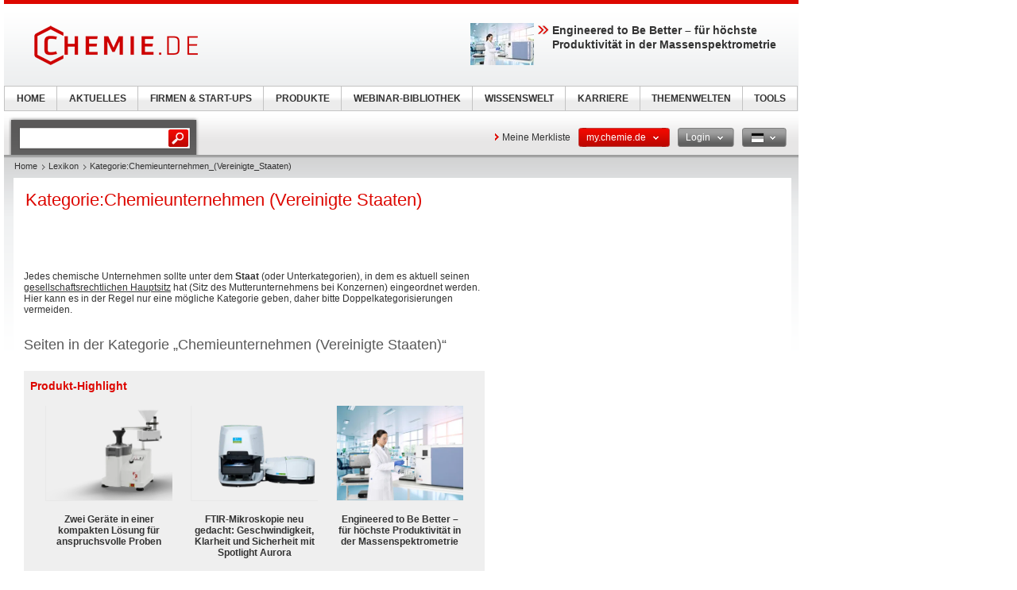

--- FILE ---
content_type: text/html; charset=UTF-8
request_url: https://www.chemie.de/lexikon/Kategorie%3AChemieunternehmen_%28Vereinigte_Staaten%29.html
body_size: 12961
content:
<!DOCTYPE html>
<!--[if lt IE 7]><html class="lt-ie9 lt-ie8 lt-ie7" lang="de"> <![endif]-->
<!--[if IE 7]><html class="lt-ie9 lt-ie8" lang="de"> <![endif]-->
<!--[if IE 8]><html class="lt-ie9" lang="de"> <![endif]-->
<!--[if gt IE 8]><!--> <html lang="de"> <!--<![endif]-->
<head>
    <meta http-equiv="Content-Type" content="text/html; charset=utf-8" />
    <meta http-equiv="Content-Language" content="de" />
    <title>Kategorie:Chemieunternehmen_(Vereinigte_Staaten)</title>
            <meta name="description" content="Kategorie:Chemieunternehmen (Vereinigte Staaten) Jedes chemische Unternehmen sollte unter dem Staat (oder Unterkategorien), in dem es aktuell seinen">

    
    
    
<link rel="stylesheet" media="screen" type="text/css" href="//static.chemie.de//min/g=default_theme_screen&vers=11.2" />
<link rel="stylesheet" media="screen" type="text/css" href="//static.chemie.de//min/g=chem_theme_screen&vers=11.2" />
<link rel="stylesheet" media="print" type="text/css" href="//static.chemie.de//min/g=default_theme_print&vers=11.2" />
<link rel="stylesheet" media="print" type="text/css" href="//static.chemie.de//min/g=chem_theme_print&vers=11.2" />
    
    <script type="text/javascript" src="//static.chemie.de//min/g=js_scripts&vers=4"></script>
<!--[if lt IE 7]><script type="text/javascript" src="//static.chemie.de//min/g=js_ie6"></script><![endif]-->
<!--[if lt IE 8]><link media="screen" rel="stylesheet" type="text/css" href="https://www.chemie.de/theme5/css/lt7.css" media="screen"/><![endif]-->
<!-- JS Localization -->
<script>String.prototype.localize = function(){var localization = {"Januar":"Januar","Februar":"Februar","M\u00e4rz":"M\u00e4rz","April":"April","Mai":"Mai","Juni":"Juni","Juli":"Juli","August":"August","September":"September","Oktober":"Oktober","November":"November","Dezember":"Dezember","So":"So","Mo":"Mo","Di":"Di","Mi":"Mi","Do":"Do","Fr":"Fr","Sa":"Sa","Alle Veranstaltungen zum Zeitraum":"Alle Veranstaltungen zum Zeitraum","Keine Treffer f\u00fcr diesen Zeitraum":"Keine Treffer f\u00fcr diesen Zeitraum","Die gesamte Woche anzeigen":"Die gesamte Woche anzeigen","Den gesamten Monat anzeigen":"Den gesamten Monat anzeigen","n\u00e4chster Monat":"n\u00e4chster Monat","vorheriger Monat":"vorheriger Monat","Diesen Tag anzeigen":"Diesen Tag anzeigen"};if (localization[this]) return localization[this];else return this.toString();};</script>
        <script>
var _dvq = _dvq || {};
_dvq['hasab'] = true;
_dvq['channel'] = 'chem';
_dvq['portal'] = 'chem';
_dvq['language'] = 'de';
_dvq['WT.cg_n'] = 'Literatur';
_dvq['WT.cg_s'] = 'Lexikon';
_dvq['DCSext.wt_cg_3'] = 'Detail';
_dvq['DCSext.wt_cg_4'] = 'Kategorie:Chemieunternehmen_(Vereinigte_Staaten)';
_dvq['DCSext.wt_st'] = 'Detail';
_dvq['DCSext.wt_ct'] = 'Lexikon';
_dvq['DCSext.wt_lang'] = 'de';
</script><script>
window._mtm = window._mtm || [];
window._mtm.push({
'page_type': 'Detail',
'page_content_type': 'Lexikon',
'page_channel': 'chem',
'page_language': 'de',
'page_portal': 'chemie.de',
'page_pagecontent_type': 'Lexikon:Detail',
'page_identifier': 'https://www.chemie.de/lexikon/Kategorie%3AChemieunternehmen_%28Vereinigte_Staaten%29.html'
});
</script>
<script>
var _dvStartTime = (new Date()).getTime();
function dvPageViewEvent() {
    divolte.signal('lumPageView', _dvq);
}
</script>
<!-- Matomo Tag Manager -->
<script>
  var _mtm = window._mtm = window._mtm || [];
  _mtm.push({'mtm.startTime': (new Date().getTime()), 'event': 'mtm.Start'});
  (function() {
    var d=document, g=d.createElement('script'), s=d.getElementsByTagName('script')[0];
    g.async=true; g.src='https://mt.chemie.de/js/container_6Yt36YEH.js'; s.parentNode.insertBefore(g,s);
  })();
</script>
<!-- End Matomo Tag Manager -->
    <script type="text/javascript">
        function calcAdHeight() {
            if ($('.adcontent').length > 0) {
                $('.adcontent').each(function(i) {
                    if ($(this).find('img').length > 0) {
                        if( $(this).find('img').height() <= 1 ) {
                            $(this).css('margin', '0 0 20px 0');
                        }
                    } else if ($(this).find('object').length > 0) {
                        if( $(this).find('object').height() <= 1 ) {
                            $(this).css('margin', '0 0 20px 0');
                        }
                    }
                });
            }
        }

        $(document).ready(function() {
            window.setTimeout(calcAdHeight, 3000);
        });
    </script>
<!-- Google Tag Manager -->
<script>(function(w,d,s,l,i){w[l]=w[l]||[];w[l].push({'gtm.start':
new Date().getTime(),event:'gtm.js'});var f=d.getElementsByTagName(s)[0],
j=d.createElement(s),dl=l!='dataLayer'?'&l='+l:'';j.async=true;j.src=
'https://www.googletagmanager.com/gtm.js?id='+i+dl;f.parentNode.insertBefore(j,f);
})(window,document,'script','dataLayer','GTM-P8VSQ6');</script>
<!-- End Google Tag Manager -->
<script async data-cmp-src="https://pagead2.googlesyndication.com/pagead/js/adsbygoogle.js?client=ca-pub-2253816116426691" crossorigin="anonymous" class="cmplazyload" data-cmp-vendor="755,s1"></script>
            <script>
window.dataLayer = window.dataLayer || [];
window.dataLayer.push({"event":"detailseite_view","seite_content_type":"Lexikon","seite_content_name":"Kategorie:Chemieunternehmen_(Vereinigte_Staaten)","seite_page_type":"Detail","seite_lang":"de","seite_source":"Default"});</script>    

    </head>
<body>
<script>if(!"gdprAppliesGlobally" in window){window.gdprAppliesGlobally=true}if(!("cmp_id" in window)||window.cmp_id<1){window.cmp_id=0}if(!("cmp_cdid" in window)){window.cmp_cdid="eede7ab766ec"}if(!("cmp_params" in window)){window.cmp_params=""}if(!("cmp_host" in window)){window.cmp_host="b.delivery.consentmanager.net"}if(!("cmp_cdn" in window)){window.cmp_cdn="cdn.consentmanager.net"}if(!("cmp_proto" in window)){window.cmp_proto="https:"}if(!("cmp_codesrc" in window)){window.cmp_codesrc="1"}window.cmp_getsupportedLangs=function(){var b=["DE","EN","FR","IT","NO","DA","FI","ES","PT","RO","BG","ET","EL","GA","HR","LV","LT","MT","NL","PL","SV","SK","SL","CS","HU","RU","SR","ZH","TR","UK","AR","BS"];if("cmp_customlanguages" in window){for(var a=0;a<window.cmp_customlanguages.length;a++){b.push(window.cmp_customlanguages[a].l.toUpperCase())}}return b};window.cmp_getRTLLangs=function(){var a=["AR"];if("cmp_customlanguages" in window){for(var b=0;b<window.cmp_customlanguages.length;b++){if("r" in window.cmp_customlanguages[b]&&window.cmp_customlanguages[b].r){a.push(window.cmp_customlanguages[b].l)}}}return a};window.cmp_getlang=function(j){if(typeof(j)!="boolean"){j=true}if(j&&typeof(cmp_getlang.usedlang)=="string"&&cmp_getlang.usedlang!==""){return cmp_getlang.usedlang}var g=window.cmp_getsupportedLangs();var c=[];var f=location.hash;var e=location.search;var a="languages" in navigator?navigator.languages:[];if(f.indexOf("cmplang=")!=-1){c.push(f.substr(f.indexOf("cmplang=")+8,2).toUpperCase())}else{if(e.indexOf("cmplang=")!=-1){c.push(e.substr(e.indexOf("cmplang=")+8,2).toUpperCase())}else{if("cmp_setlang" in window&&window.cmp_setlang!=""){c.push(window.cmp_setlang.toUpperCase())}else{if(a.length>0){for(var d=0;d<a.length;d++){c.push(a[d])}}}}}if("language" in navigator){c.push(navigator.language)}if("userLanguage" in navigator){c.push(navigator.userLanguage)}var h="";for(var d=0;d<c.length;d++){var b=c[d].toUpperCase();if(g.indexOf(b)!=-1){h=b;break}if(b.indexOf("-")!=-1){b=b.substr(0,2)}if(g.indexOf(b)!=-1){h=b;break}}if(h==""&&typeof(cmp_getlang.defaultlang)=="string"&&cmp_getlang.defaultlang!==""){return cmp_getlang.defaultlang}else{if(h==""){h="EN"}}h=h.toUpperCase();return h};(function(){var u=document;var v=u.getElementsByTagName;var h=window;var o="";var b="_en";if("cmp_getlang" in h){o=h.cmp_getlang().toLowerCase();if("cmp_customlanguages" in h){for(var q=0;q<h.cmp_customlanguages.length;q++){if(h.cmp_customlanguages[q].l.toUpperCase()==o.toUpperCase()){o="en";break}}}b="_"+o}function x(i,e){var w="";i+="=";var s=i.length;var d=location;if(d.hash.indexOf(i)!=-1){w=d.hash.substr(d.hash.indexOf(i)+s,9999)}else{if(d.search.indexOf(i)!=-1){w=d.search.substr(d.search.indexOf(i)+s,9999)}else{return e}}if(w.indexOf("&")!=-1){w=w.substr(0,w.indexOf("&"))}return w}var k=("cmp_proto" in h)?h.cmp_proto:"https:";if(k!="http:"&&k!="https:"){k="https:"}var g=("cmp_ref" in h)?h.cmp_ref:location.href;var j=u.createElement("script");j.setAttribute("data-cmp-ab","1");var c=x("cmpdesign","cmp_design" in h?h.cmp_design:"");var f=x("cmpregulationkey","cmp_regulationkey" in h?h.cmp_regulationkey:"");var r=x("cmpgppkey","cmp_gppkey" in h?h.cmp_gppkey:"");var n=x("cmpatt","cmp_att" in h?h.cmp_att:"");j.src=k+"//"+h.cmp_host+"/delivery/cmp.php?"+("cmp_id" in h&&h.cmp_id>0?"id="+h.cmp_id:"")+("cmp_cdid" in h?"&cdid="+h.cmp_cdid:"")+"&h="+encodeURIComponent(g)+(c!=""?"&cmpdesign="+encodeURIComponent(c):"")+(f!=""?"&cmpregulationkey="+encodeURIComponent(f):"")+(r!=""?"&cmpgppkey="+encodeURIComponent(r):"")+(n!=""?"&cmpatt="+encodeURIComponent(n):"")+("cmp_params" in h?"&"+h.cmp_params:"")+(u.cookie.length>0?"&__cmpfcc=1":"")+"&l="+o.toLowerCase()+"&o="+(new Date()).getTime();j.type="text/javascript";j.async=true;if(u.currentScript&&u.currentScript.parentElement){u.currentScript.parentElement.appendChild(j)}else{if(u.body){u.body.appendChild(j)}else{var t=v("body");if(t.length==0){t=v("div")}if(t.length==0){t=v("span")}if(t.length==0){t=v("ins")}if(t.length==0){t=v("script")}if(t.length==0){t=v("head")}if(t.length>0){t[0].appendChild(j)}}}var m="js";var p=x("cmpdebugunminimized","cmpdebugunminimized" in h?h.cmpdebugunminimized:0)>0?"":".min";var a=x("cmpdebugcoverage","cmp_debugcoverage" in h?h.cmp_debugcoverage:"");if(a=="1"){m="instrumented";p=""}var j=u.createElement("script");j.src=k+"//"+h.cmp_cdn+"/delivery/"+m+"/cmp"+b+p+".js";j.type="text/javascript";j.setAttribute("data-cmp-ab","1");j.async=true;if(u.currentScript&&u.currentScript.parentElement){u.currentScript.parentElement.appendChild(j)}else{if(u.body){u.body.appendChild(j)}else{var t=v("body");if(t.length==0){t=v("div")}if(t.length==0){t=v("span")}if(t.length==0){t=v("ins")}if(t.length==0){t=v("script")}if(t.length==0){t=v("head")}if(t.length>0){t[0].appendChild(j)}}}})();window.cmp_addFrame=function(b){if(!window.frames[b]){if(document.body){var a=document.createElement("iframe");a.style.cssText="display:none";if("cmp_cdn" in window&&"cmp_ultrablocking" in window&&window.cmp_ultrablocking>0){a.src="//"+window.cmp_cdn+"/delivery/empty.html"}a.name=b;a.setAttribute("title","Intentionally hidden, please ignore");a.setAttribute("role","none");a.setAttribute("tabindex","-1");document.body.appendChild(a)}else{window.setTimeout(window.cmp_addFrame,10,b)}}};window.cmp_rc=function(h){var b=document.cookie;var f="";var d=0;while(b!=""&&d<100){d++;while(b.substr(0,1)==" "){b=b.substr(1,b.length)}var g=b.substring(0,b.indexOf("="));if(b.indexOf(";")!=-1){var c=b.substring(b.indexOf("=")+1,b.indexOf(";"))}else{var c=b.substr(b.indexOf("=")+1,b.length)}if(h==g){f=c}var e=b.indexOf(";")+1;if(e==0){e=b.length}b=b.substring(e,b.length)}return(f)};window.cmp_stub=function(){var a=arguments;__cmp.a=__cmp.a||[];if(!a.length){return __cmp.a}else{if(a[0]==="ping"){if(a[1]===2){a[2]({gdprApplies:gdprAppliesGlobally,cmpLoaded:false,cmpStatus:"stub",displayStatus:"hidden",apiVersion:"2.2",cmpId:31},true)}else{a[2](false,true)}}else{if(a[0]==="getUSPData"){a[2]({version:1,uspString:window.cmp_rc("")},true)}else{if(a[0]==="getTCData"){__cmp.a.push([].slice.apply(a))}else{if(a[0]==="addEventListener"||a[0]==="removeEventListener"){__cmp.a.push([].slice.apply(a))}else{if(a.length==4&&a[3]===false){a[2]({},false)}else{__cmp.a.push([].slice.apply(a))}}}}}}};window.cmp_gpp_ping=function(){return{gppVersion:"1.0",cmpStatus:"stub",cmpDisplayStatus:"hidden",supportedAPIs:["tcfca","usnat","usca","usva","usco","usut","usct"],cmpId:31}};window.cmp_gppstub=function(){var a=arguments;__gpp.q=__gpp.q||[];if(!a.length){return __gpp.q}var g=a[0];var f=a.length>1?a[1]:null;var e=a.length>2?a[2]:null;if(g==="ping"){return window.cmp_gpp_ping()}else{if(g==="addEventListener"){__gpp.e=__gpp.e||[];if(!("lastId" in __gpp)){__gpp.lastId=0}__gpp.lastId++;var c=__gpp.lastId;__gpp.e.push({id:c,callback:f});return{eventName:"listenerRegistered",listenerId:c,data:true,pingData:window.cmp_gpp_ping()}}else{if(g==="removeEventListener"){var h=false;__gpp.e=__gpp.e||[];for(var d=0;d<__gpp.e.length;d++){if(__gpp.e[d].id==e){__gpp.e[d].splice(d,1);h=true;break}}return{eventName:"listenerRemoved",listenerId:e,data:h,pingData:window.cmp_gpp_ping()}}else{if(g==="getGPPData"){return{sectionId:3,gppVersion:1,sectionList:[],applicableSections:[0],gppString:"",pingData:window.cmp_gpp_ping()}}else{if(g==="hasSection"||g==="getSection"||g==="getField"){return null}else{__gpp.q.push([].slice.apply(a))}}}}}};window.cmp_msghandler=function(d){var a=typeof d.data==="string";try{var c=a?JSON.parse(d.data):d.data}catch(f){var c=null}if(typeof(c)==="object"&&c!==null&&"__cmpCall" in c){var b=c.__cmpCall;window.__cmp(b.command,b.parameter,function(h,g){var e={__cmpReturn:{returnValue:h,success:g,callId:b.callId}};d.source.postMessage(a?JSON.stringify(e):e,"*")})}if(typeof(c)==="object"&&c!==null&&"__uspapiCall" in c){var b=c.__uspapiCall;window.__uspapi(b.command,b.version,function(h,g){var e={__uspapiReturn:{returnValue:h,success:g,callId:b.callId}};d.source.postMessage(a?JSON.stringify(e):e,"*")})}if(typeof(c)==="object"&&c!==null&&"__tcfapiCall" in c){var b=c.__tcfapiCall;window.__tcfapi(b.command,b.version,function(h,g){var e={__tcfapiReturn:{returnValue:h,success:g,callId:b.callId}};d.source.postMessage(a?JSON.stringify(e):e,"*")},b.parameter)}if(typeof(c)==="object"&&c!==null&&"__gppCall" in c){var b=c.__gppCall;window.__gpp(b.command,function(h,g){var e={__gppReturn:{returnValue:h,success:g,callId:b.callId}};d.source.postMessage(a?JSON.stringify(e):e,"*")},"parameter" in b?b.parameter:null,"version" in b?b.version:1)}};window.cmp_setStub=function(a){if(!(a in window)||(typeof(window[a])!=="function"&&typeof(window[a])!=="object"&&(typeof(window[a])==="undefined"||window[a]!==null))){window[a]=window.cmp_stub;window[a].msgHandler=window.cmp_msghandler;window.addEventListener("message",window.cmp_msghandler,false)}};window.cmp_setGppStub=function(a){if(!(a in window)||(typeof(window[a])!=="function"&&typeof(window[a])!=="object"&&(typeof(window[a])==="undefined"||window[a]!==null))){window[a]=window.cmp_gppstub;window[a].msgHandler=window.cmp_msghandler;window.addEventListener("message",window.cmp_msghandler,false)}};window.cmp_addFrame("__cmpLocator");if(!("cmp_disableusp" in window)||!window.cmp_disableusp){window.cmp_addFrame("__uspapiLocator")}if(!("cmp_disabletcf" in window)||!window.cmp_disabletcf){window.cmp_addFrame("__tcfapiLocator")}if(!("cmp_disablegpp" in window)||!window.cmp_disablegpp){window.cmp_addFrame("__gppLocator")}window.cmp_setStub("__cmp");if(!("cmp_disabletcf" in window)||!window.cmp_disabletcf){window.cmp_setStub("__tcfapi")}if(!("cmp_disableusp" in window)||!window.cmp_disableusp){window.cmp_setStub("__uspapi")}if(!("cmp_disablegpp" in window)||!window.cmp_disablegpp){window.cmp_setGppStub("__gpp")};</script><!-- Google Tag Manager (noscript) -->
<noscript><iframe src="https://www.googletagmanager.com/ns.html?id=GTM-P8VSQ6"
height="0" width="0" style="display:none;visibility:hidden"></iframe></noscript>
<!-- End Google Tag Manager (noscript) -->

        <div style="position: relative; text-align: center; width: 1000px;" class="leaderboard">
                        <script type="text/javascript">
            $(document).ready(function() {
                if ($('.leaderboard').find('img.asmbannerimg').length > 0) {
                    if( $('.leaderboard').find('img.asmbannerimg').height() <= 1 ) {
                        $('.leaderboard').height(0);
                    } else {
                        $('.leaderboard').css('margin', '5px 0 5px 5px');
                    }
                } else if ($('.leaderboard').find('object').length > 0) {
                    if( $('.leaderboard').find('object').height() <= 1 ) {
                        $('.leaderboard').height(0);
                    } else {
                        $('.leaderboard').css('margin', '5px 0 5px 5px');
                    }
                }
                if (typeof stickyElement === 'function') stickyElement();
            });
        </script>
    </div>
    
    <!-- wrapper -->
    <div class="wrapper">
        <!-- logo -->
                <span class="logo"><a name="top" href="https://www.chemie.de/"><img src="//static.chemie.de//theme5/images/logo/chem-logo.png" alt="chemie.de" /></a></span>
        <!-- main -->
        <div id="main">
            <div class="main-container">
                <!-- content top bar -->
                <div id="container">
    <script type="text/javaScript">
$(document).ready(function() {
	$(window).on("load", function() {
		$('#main-search').autocomplete(
		"https://www.chemie.de/search/global/",
				{
                    width: 221,
        			autosubmitform: "search-form",
            		max: 20,
            		highlight: false,
            		scroll: true,
            		scrollHeight: 300,
            		multiple: false,
            		autoFill: false,
            		selectFirst: false,
            		cacheLength: false,
            		cache: false,
            		minChars: 2,
            		delay: 500,
					injectSource: true,
            		parse:function(data) {
    					var parsed = [];
    					var rows = data;
						for (var i=0; i < rows.length; i++) {
							var row = $.trim(rows[i]);
							var content = row.split("|");
							if (row) {
								parsed[parsed.length] = { data: content, value: content[1], result: content[2] };
							}
						}
			 			return parsed;
					},
					formatItem: function(data, i, n, value) { return value; },
					formatResult: function(data, value) { return value.split('.')[0]; },
					extraParams: {
						lang: "de" ,
						searchmode: "true"
						}
				}).result(function(event,item){
					//$('#hidden-topicid').remove();
					//$('<input id="hidden-topicid" type="hidden" name="topicid" value="'+item[0]+'"/>').appendTo('#main-search-form');
					//alert("send: "+item[0]);
                    $('#main-search-form').submit();
		});
		$('#main-search').keydown(function(){
			//$('#hidden-topicid').remove();
		});
	});
});
</script>
<form class="search-form" name="search-form" action="https://www.chemie.de/search/" method="GET">
	<fieldset>
					<input id="main-search" class="leftlabeled" name="q" class="text" title="search" type="text" value="" />
						<input type="submit" class="button" value="go" />
	</fieldset>
</form>
        <div class="container-holder">
                    <a href="https://www.chemie.de/myportal/favourites/" class="more-arrow mymerkliste">Meine Merkliste</a>
                                                                            <div class="flyout ">
                            <a href="#" class="b b-red-grey">
                <span>
                    <span>
                    my.chemie.de                                            <em class="arrows down-w">&nbsp;</em>
                                        </span>
                </span>
            </a>
                                        <div class="flyout-drop">
                    <div class="drop">
                        <div class="drop-w"></div>
                        <div class="drop-c">
                                    <div class="dropdown_mychemie">
            <p class="head">my.chemie.de</p>
            <p>Mit einem my.chemie.de-Account haben Sie immer alles im Überblick - und können sich Ihre eigene Website und Ihren individuellen Newsletter konfigurieren.</p>
            <ul>
            	<li class="pro">Meine Merkliste</li>
            	<li class="pro">Meine gespeicherte Suche</li>
            	<li class="pro">Meine gespeicherten Themen</li>
            	<li class="pro">Meine Newsletter</li>
            </ul>
            <div class="logout">
                <a class="b b-red" href="https://www.chemie.de/user/register/">
                    <span>
                        <span>Jetzt kostenlos registrieren</span>
                    </span>
                </a>
            </div>
            <div class="applicant-pikto"></div>
        </div>
                                </div>
                        <div class="drop-e"></div>
                    </div>
                    <div class="drop-b">
                        <div class="drop-sw"></div>
                        <div class="drop-s"></div>
                        <div class="drop-se"></div>
                    </div>
                </div>
                            </div>
                                                                        <div class="flyout ">
                            <a href="#" class="b b-grey-red">
                <span>
                    <span>
                    Login                                            <em class="arrows down-w">&nbsp;</em>
                                        </span>
                </span>
            </a>
                                        <div class="flyout-drop">
                    <div class="drop">
                        <div class="drop-w"></div>
                        <div class="drop-c">
                                    <form class="login-form" autocomplete="off" id="droploginForm"
        	name="droploginForm" method="POST" action="https://www.chemie.de/user/login/">
            <fieldset>
                <strong class="head">Login</strong>
                <div class="row-holder">
                    <div class="rightlabeled">
                        <input title="login" name="username"
                    	type="text" class="leftlabeled"
                    	value="Ihre E-Mail" />
                    </div>
                    <div class="rightlabeled">
                        <input title="password" name="password"
                        type="password" class="leftlabeled"
                        value="Passwort" />
                        <input type="submit" name="submit" value="1" class="button" />
                   </div>
                </div>
                <div class="rightlabeled">
                    <input type="checkbox" name="autologin"
                	value="1" class="check" id="item1" />
                    <label for="item1">Meinen Login an diesem Computer speichern</label>
                </div>
                <a href="https://www.chemie.de/user/newpwd/" class="forgot arrows white">Passwort vergessen?</a>
            </fieldset>
            <input type="hidden" name="droplogin" value="1">
            <input type="hidden" name="returnmodule" value="">
            <input type="hidden" name="returnurl" value="https://www.chemie.de/lexikon/Kategorie%3AChemieunternehmen_%28Vereinigte_Staaten%29.html" />
        </form>
        <script>
            $(function() {
            	$('input[name*=username]').focus(function() {
                    if ($(this).val() == 'Ihre E-Mail') {
                        $(this).val('');
                    }
                }).blur(function() {
                    if ($(this).val() == '') {
                        $(this).val('Ihre E-Mail');
                    }
                });
            	$('input[name*=password]').focus(function() {
                    if ($(this).val() == 'Passwort') {
                        $(this).val('');
                    }
                }).blur(function() {
                    if ($(this).val() == '') {
                        $(this).val('Passwort');
                    }
            	});

                $('form#droploginForm').submit(function() {
                    if (document.cookie.indexOf("Visitor")<0) {
                        $.fancybox(
                            $('#fancybox-msgcookie').html(),
                            {
                                'autoDimensions'    : false,
                                'width'             : 600,
                                'height'            : 210,
                                'transitionIn'      : 'none',
                                'transitionOut'     : 'none'
                            }
                        );
                        return false;
                    } else {
                        return true;
                    }
                });
            });
        </script>
        <div id="fancybox-msgcookie" style="display:none;">
            <div class="fancymsg">
                <div class="header">Cookies deaktiviert</div>
                <div class="content">
                    <p>Um alle Funktionen dieser Seite zu nutzen, aktivieren Sie bitte die Cookies in Ihrem Browser.</p>
                </div>
                <div class="links-box">
                    <a class="b b-red right" href="#">
                        <span><span>jetzt anmelden</span></span>
                    </a>
                    <a class="b b-grey right" href="#">
                        <span><span>Registrieren</span></span>
                    </a>
                </div>
            </div>
        </div>
                                </div>
                        <div class="drop-e"></div>
                    </div>
                    <div class="drop-b">
                        <div class="drop-sw"></div>
                        <div class="drop-s"></div>
                        <div class="drop-se"></div>
                    </div>
                </div>
                            </div>
                                                                                        <div class="flyout ">
                            <a href="#" class="b b-grey">
                <span>
                    <span>
                    <img class="ger" alt="ger" src="//static.chemie.de//theme5/images/transparent.gif"/>                                            <em class="arrows down-w">&nbsp;</em>
                                        </span>
                </span>
            </a>
                                        <div class="flyout-drop">
                    <div class="drop">
                        <div class="drop-w"></div>
                        <div class="drop-c">
                            <div class="lang-holder"><a class="lang" href="https://www.chemie.de/lexikon/"><span class="ger"></span>Deutsch</a><a class="lang" href="https://www.chemeurope.com/en/encyclopedia/Category%3AChemical_companies_of_the_United_States.html"><span class="eng"></span>English</a><a class="lang" href="https://www.chemeurope.com/fr/"><span class="fra"></span>Français</a><a class="lang" href="https://www.quimica.es/enciclopedia/"><span class="esp"></span>Español</a><a class="lang" href="https://www.chemeurope.com/pt/enciclopedia/"><span class=""></span></a><a class="lang" href="https://www.chemeurope.com/it/enciclopedia/"><span class=""></span></a></div>                        </div>
                        <div class="drop-e"></div>
                    </div>
                    <div class="drop-b">
                        <div class="drop-sw"></div>
                        <div class="drop-s"></div>
                        <div class="drop-se"></div>
                    </div>
                </div>
                            </div>
                    </div>
</div>
                <div class="main-holder">
                    <div class="main-frame">
                        <div class="aside">
                                                        <div style="position:fixed; left:1010px; top: 108px; width:100%">
                                                            </div>
                                                    </div>
                    </div>
                    <!-- content -->
                    <div class="section">
                        <ul class="breadcrumbs"><li ><a href="https://www.chemie.de/">Home</a></li><li ><a href="https://www.chemie.de/lexikon/">Lexikon</a></li><li >Kategorie:Chemieunternehmen_(Vereinigte_Staaten)</li></ul>                        <div class="info-area">
    <div class="container-block">
    	<div class="lexikon">
        	<div class="content-block" >
        					<!-- start Chemie.DE Layout -->
                        <div class="sg-rahmen sg-notop">
                        <table width="100%" cellspacing="0" cellpadding="0" border="0">
				<tr>
					<td>
						<div class="section"><div class="content"><h1 >Kategorie:Chemieunternehmen (Vereinigte Staaten)</h1></div></div><br /><br />
						<!-- start MediaWiki Ausgabe -->
												<p class="chem_chapter">Jedes chemische Unternehmen sollte unter dem <b>Staat</b> (oder Unterkategorien), in dem es aktuell seinen <u>gesellschaftsrechtlichen Hauptsitz</u> hat (Sitz des Mutterunternehmens bei Konzernen) eingeordnet werden. Hier kann es in der Regel nur eine mögliche Kategorie geben, daher bitte Doppelkategorisierungen vermeiden.
</p>
<!-- Tidy found serious XHTML errors -->

<!-- Saved in parser cache with key lexicon_chem_de-prod2:pcache:idhash:2642750-0!1!0!!de!2!edit=0 and timestamp 20121221121345 -->
<br style="clear:both;"/>
<div id="mw-pages">
<h2>Seiten in der Kategorie „Chemieunternehmen (Vereinigte Staaten)“</h2>
<div id="sciarticlestag">
    <h3>
    Produkt-Highlight    </h3>
            <div class="figure">
            <div class="image-holder">
                <a class="whitepaper-link"
                                          data-track-content data-content-name="product-highlight-lexicon" data-content-piece="zwei-gerte-in-einer-kompakten-lsung-fr-anspruchsvolle-proben" data-content-target="https://www.chemie.de/produkte/1130622/p-14-fritsch.html" onclick="divolte.signal('highlight.link', {'channel':'chem', 'portal':'chem', 'language':'de', 'WT.dl': '24'}); window._mtm = window._mtm || []; window._mtm.push({'event': 'interaction', 'event_category': 'klick', 'event_action': 'highlight.link', 'event_name': 'highlight.content', 'page_channel': 'chem', 'page_language': 'de', 'page_portal': 'chemie.de'});"                    href="https://www.chemie.de/produkte/1130622/p-14-fritsch.html">
                    <img style="max-height:120px" src="https://img.chemie.de/Portal/Products/p-14-2025-p-14-l-24-pic-1_HFTGfzeIt.png?tr=n-zoom"></a>
            </div>
            <a class="whitepaper-link" href="https://www.chemie.de/produkte/1130622/p-14-fritsch.html"><h4>Zwei Geräte in einer kompakten Lösung für anspruchsvolle Proben</h4>
            </a>
        </div>
            <div class="figure">
            <div class="image-holder">
                <a class="whitepaper-link"
                                          data-track-content data-content-name="product-highlight-lexicon" data-content-piece="ftir-mikroskopie-neu-gedacht-geschwindigkeit-klarheit-und-sicherheit-mit-spotlight-aurora" data-content-target="https://www.chemie.de/produkte/1130920/spotlight-aurora-ftir-microscope-perkinelmer.html" onclick="divolte.signal('highlight.link', {'channel':'chem', 'portal':'chem', 'language':'de', 'WT.dl': '24'}); window._mtm = window._mtm || []; window._mtm.push({'event': 'interaction', 'event_category': 'klick', 'event_action': 'highlight.link', 'event_name': 'highlight.content', 'page_channel': 'chem', 'page_language': 'de', 'page_portal': 'chemie.de'});"                    href="https://www.chemie.de/produkte/1130920/spotlight-aurora-ftir-microscope-perkinelmer.html">
                    <img style="max-height:120px" src="https://img.chemie.de/Portal/Products/perkin-elmer-miroscope-04-12-24-87203-pic-1-no-bg_V8ko_SQjb.png?tr=n-zoom"></a>
            </div>
            <a class="whitepaper-link" href="https://www.chemie.de/produkte/1130920/spotlight-aurora-ftir-microscope-perkinelmer.html"><h4>FTIR-Mikroskopie neu gedacht: Geschwindigkeit, Klarheit und Sicherheit mit Spotlight Aurora</h4>
            </a>
        </div>
            <div class="figure">
            <div class="image-holder">
                <a class="whitepaper-link"
                                          data-track-content data-content-name="product-highlight-lexicon" data-content-piece="engineered-to-be-better-fr-hchste-produktivitt-in-der-massenspektrometrie" data-content-target="https://www.chemie.de/produkte/1130661/spectrogreen-ms-spectro-analytical-instruments.html" onclick="divolte.signal('highlight.link', {'channel':'chem', 'portal':'chem', 'language':'de', 'WT.dl': '24'}); window._mtm = window._mtm || []; window._mtm.push({'event': 'interaction', 'event_category': 'klick', 'event_action': 'highlight.link', 'event_name': 'highlight.content', 'page_channel': 'chem', 'page_language': 'de', 'page_portal': 'chemie.de'});"                    href="https://www.chemie.de/produkte/1130661/spectrogreen-ms-spectro-analytical-instruments.html">
                    <img style="max-height:120px" src="https://img.chemie.de/Portal/Products/spectrogreen-ms-1-pic-1_IF44M7NjL.jpg?tr=n-zoom"></a>
            </div>
            <a class="whitepaper-link" href="https://www.chemie.de/produkte/1130661/spectrogreen-ms-spectro-analytical-instruments.html"><h4>Engineered to Be Better – für höchste Produktivität in der Massenspektrometrie</h4>
            </a>
        </div>
    </div>
<p class="chem_chapter">Es werden 24 Seiten aus dieser Kategorie angezeigt.
</p><table width="100%"><tr valign="top"><td>
<h3>#</h3>
<ul><li><a href="https://www.chemie.de/lexikon/3M.html" class="chem_internallink" title="3M">3M</a></li></ul>
<h3>A</h3>
<ul><li><a href="https://www.chemie.de/lexikon/Air_Products_%26_Chemicals.html" class="chem_internallink" title="Air Products & Chemicals">Air Products & Chemicals</a></li></ul>
<h3>C</h3>
<ul><li><a href="https://www.chemie.de/lexikon/Cabot_Corporation.html" class="chem_internallink" title="Cabot Corporation">Cabot Corporation</a></li><li><a href="https://www.chemie.de/lexikon/Celanese.html" class="chem_internallink" title="Celanese">Celanese</a></li><li><a href="https://www.chemie.de/lexikon/Clorox.html" class="chem_internallink" title="Clorox">Clorox</a></li><li><a href="https://www.chemie.de/lexikon/Colgate-Palmolive.html" class="chem_internallink" title="Colgate-Palmolive">Colgate-Palmolive</a></li></ul>
<h3>D</h3>
<ul><li><a href="https://www.chemie.de/lexikon/Dow_Chemical.html" class="chem_internallink" title="Dow Chemical">Dow Chemical</a></li><li><a href="https://www.chemie.de/lexikon/DuPont.html" class="chem_internallink" title="DuPont">DuPont</a></li></ul>
</td>
<td>
<h3>D(Forts.)</h3>
<ul><li><a href="https://www.chemie.de/lexikon/Dyneon.html" class="chem_internallink" title="Dyneon">Dyneon</a></li></ul>
<h3>E</h3>
<ul><li><a href="https://www.chemie.de/lexikon/Engelhard_Corporation.html" class="chem_internallink" title="Engelhard Corporation">Engelhard Corporation</a></li></ul>
<h3>G</h3>
<ul><li><a href="https://www.chemie.de/lexikon/GE_Plastics.html" class="chem_internallink" title="GE Plastics">GE Plastics</a></li></ul>
<h3>H</h3>
<ul><li><a href="https://www.chemie.de/lexikon/Honeywell_International.html" class="chem_internallink" title="Honeywell International">Honeywell International</a></li></ul>
<h3>K</h3>
<ul><li><a href="https://www.chemie.de/lexikon/Kronos_International.html" class="chem_internallink" title="Kronos International">Kronos International</a></li></ul>
<h3>L</h3>
<ul><li><a href="https://www.chemie.de/lexikon/Loctite.html" class="chem_internallink" title="Loctite">Loctite</a></li><li><a href="https://www.chemie.de/lexikon/Lyondell.html" class="chem_internallink" title="Lyondell">Lyondell</a></li></ul>
<h3>M</h3>
<ul><li><a href="https://www.chemie.de/lexikon/Millennium_Chemicals.html" class="chem_internallink" title="Millennium Chemicals">Millennium Chemicals</a></li><li><a href="https://www.chemie.de/lexikon/Monsanto.html" class="chem_internallink" title="Monsanto">Monsanto</a></li></ul>
</td>
<td>
<h3>P</h3>
<ul><li><a href="https://www.chemie.de/lexikon/PPG_Industries.html" class="chem_internallink" title="PPG Industries">PPG Industries</a></li><li><a href="https://www.chemie.de/lexikon/Praxair.html" class="chem_internallink" title="Praxair">Praxair</a></li></ul>
<h3>S</h3>
<ul><li><a href="https://www.chemie.de/lexikon/S._C._Johnson_%26_Son.html" class="chem_internallink" title="S. C. Johnson & Son">S. C. Johnson & Son</a></li><li><a href="https://www.chemie.de/lexikon/Sigma-Aldrich.html" class="chem_internallink" title="Sigma-Aldrich">Sigma-Aldrich</a></li></ul>
<h3>U</h3>
<ul><li><a href="https://www.chemie.de/lexikon/Union_Carbide.html" class="chem_internallink" title="Union Carbide">Union Carbide</a></li></ul>
<h3>W</h3>
<ul><li><a href="https://www.chemie.de/lexikon/W._L._Gore_%26_Associates.html" class="chem_internallink" title="W. L. Gore & Associates">W. L. Gore & Associates</a></li><li><a href="https://www.chemie.de/lexikon/W._R._Grace_and_Company.html" class="chem_internallink" title="W. R. Grace and Company">W. R. Grace and Company</a></li></ul>
</td>
</tr></table>
</div>						<div id="catlinks"><p class='catlinks'><a href="https://www.chemie.de/lexikon/Spezial:Categories.html" class="chem_internallink" title="Spezial:Categories">Kategorie</a>: <span dir='ltr'><a href="https://www.chemie.de/lexikon/Kategorie:Chemieunternehmen.html" class="chem_internallink" title="Kategorie:Chemieunternehmen">Chemieunternehmen</a></span></p></div>						<!-- end MediaWiki Ausgabe -->
					</td>
				</tr>
						</table></div>
			<!-- end Chemie.DE Layout -->
			        	</div>
    	</div>
    </div>
    <div class="info-area">
    <div class="info-area-bg">
        <div class="module">
            <!-- SLOT1 - MORE ABOUT FIRM - SLOT1 -->

            <!-- SLOT1 - MORE ABOUT FIRM - SLOT1 -->
        </div>
        <div class="aside">
        	<!-- THEMENINDEX -->
            

        </div>
    </div>
    </div>

</div>
                    </div>
                    <!-- end content -->
                </div>
            </div>
        </div>
        <!-- foooter -->
<div id="footer">
    <div class="footer-bar">
                    <ul class="link-area">
                                                                            <li>
                        <a class="tool link-top" href="#top">
                            <span class="tip">Nach oben</span>                        </a>
                    </li>
                                                                </ul>
                </div>

    <div class="footer-container" style="background-image:none; margin-bottom:0; border-bottom:0 none">
        <div class="holder">
            <div class="frame" style="background-image:none">
                <div style="width:282;float:left;padding:0 34px 35px 0">
                  <a target="_blank" href="https://www.lumitos.com/">
                                        <img src="//static.chemie.de//lumitos/logos/lumitos-nb-de.png"/>
                                      </a>
                </div>
                <div style="width:185px;float:left;padding:47px 47px 0 0;">
                    <h3 style="margin-bottom:4px"><a target="_blank" href="https://www.lumitos.com/de/medien-und-portale/chemie-de/" style="color:#ff6600; font-size:16px">Über chemie.de</a></h3>
                    <p style="margin:12px 0 6px 0">Lesen Sie alles Wissenswerte über unser Fachportal chemie.de.<br>
                    </p>
                    <p style="margin:6px 0">
                        <br><a target="_blank" href="https://www.lumitos.com/de/medien-und-portale/chemie-de/" style="color:#ff6600;"> mehr erfahren&nbsp;&gt;</a>
                    </p>
                </div>
                <div style="width:185px;float:left;padding:47px 47px 0 0;">
                    <h3 style="margin-bottom:4px"><a target="_blank" href="https://www.lumitos.com/de/ueber-lumitos/" style="color:#ff6600; font-size:16px">Über LUMITOS</a></h3>
                    <p style="margin:12px 0 6px 0">Erfahren Sie mehr über das Unternehmen LUMITOS und unser Team.</p>
                    <p style="margin:6px 0">
                        <a target="_blank" href="https://www.lumitos.com/de/ueber-lumitos/" style="color:#ff6600;"> mehr erfahren&nbsp;&gt;</a>
                    </p>
                </div>
                <div style="width:185px;float:left;padding:47px 35px 0 0;">
                    <h3 style="margin-bottom:4px"><a target="_blank" href="https://www.lumitos.com/de/leistungen/" style="color:#ff6600; font-size:16px">Werben bei LUMITOS</a></h3>
                    <p style="margin:12px 0 6px 0">Erfahren Sie, wie LUMITOS Sie beim Online-Marketing unterstützt.</p>
                    <p style="margin:6px 0">
                        <a target="_blank" href="https://www.lumitos.com/de/leistungen/" style="color:#ff6600;"> mehr erfahren&nbsp;&gt;</a>
                    </p>
                </div>
            </div>

        </div>
        <div class="panel" style="padding:15px 0 20px 18px; line-height:20px;">
            Die Fachportale von LUMITOS<br/>
            <a target="_blank" href="https://www.chemie.de/"><img height="32" src="//static.chemie.de//lumitos/logos/grey/chem.png"></a>
            <a target="_blank" href="https://www.chemeurope.com/"><img height="32" src="//static.chemie.de//lumitos/logos/grey/chemeurope.png" style="margin-left:23px"></a>
            <a target="_blank" href="https://www.quimica.es/"><img height="32" src="//static.chemie.de//lumitos/logos/grey/quimica.png" style="margin-left:23px"></a>
            <a target="_blank" href="https://www.bionity.com/"><img height="32" src="//static.chemie.de//lumitos/logos/grey/bionity.png" style="margin-left:23px"></a>
            <a target="_blank" href="https://www.yumda.com/"><img height="32" src="//static.chemie.de//lumitos/logos/grey/yumda.png" style="margin-left:23px"></a>
            <a target="_blank" href="https://www.analytica-world.com/"><img height="32" src="//static.chemie.de//lumitos/logos/grey/aw.png" style="margin-left:23px"></a>
            <a target="_blank" href="https://www.q-more.com/"><img height="32" src="//static.chemie.de//lumitos/logos/grey/q-more.png" style="margin-left:23px"></a>
        </div>

        <div class="panel" style="padding-bottom:30px; background-color: #ff6600; color: #ffffff;">
            <p style="float:left; padding: 5px 25px 0 0">&copy; 1997-2026 LUMITOS AG, All rights reserved</p>
            <ul class="navigation" style="float:left; padding: 5px 0 0 0;">
                <li style="background: none"><a style="color: #ffffff;" target="_blank" href="https://www.lumitos.com/de/impressum/" target="_blank">Impressum</a></li>
                <li style="background: none; color: #ffffff;">|</li>
                <li style="background: none"><a style="color: #ffffff;" target="_blank" href="https://www.lumitos.com/de/agb/">AGB</a></li>
                <li style="background: none; color: #ffffff;">|</li>
                <li style="background: none"><a style="color: #ffffff;" target="_blank" href="https://www.lumitos.com/de/datenschutz/" >Datenschutz</a></li>
            </ul>
            <div class="fs-FirmenFooter-social" style="float:right; display:flex;">
              <!--
            <p class="fs-Teilen-intro" style="margin: 5px 10px 0 0">Folgen Sie uns:</p>
              <div class="kw-Teilen-share">
                <a target="_blank" class="kw-Teilen-share-btn kw-Teilen-share-btn--xing" style="height: 23px; width: 23px; margin-right: 10px; border-radius: 50%; display: inline-block; background-color: #50505d; line-height: 23px"
                   href="#">
                    <i class="icon-social-xing" style="top: 3px; left: 5px; position: relative; display: inline-block; background-image: url(//static.chemie.de//theme5/img/icons-social.png); background-repeat: no-repeat; background-position: 0 -949px; height: 13px; width: 13px;"></i>
                </a>
                <a target="_blank" class="kw-Teilen-share-btn kw-Teilen-share-btn--linkedin"  style="height: 23px; width: 23px; margin-right: 20px; border-radius: 50%; display: inline-block; background-color: #50505d; line-height: 23px"
                   href="#">
                    <i class="icon-social-linkedin" style="top: 3px; left: 5px; position: relative; display: inline-block; background-image: url(//static.chemie.de//theme5/img/icons-social.png); background-repeat: no-repeat; background-position: 0 -869px; height: 13px; width: 13px;"></i>
                </a>
              </div>
                 -->
            </div>
        </div>
    </div>
</div>
<div id="print-footer">
    <div class="column">
        <p class="pageurl">https://www.chemie.de/lexikon/Kategorie%3AChemieunternehmen_%28Vereinigte_Staaten%29.html</p>
        <p class="copyright">&copy; 1997-2026 LUMITOS AG</p>
    </div>
    <div class="column">

    </div>
</div>
        <!-- header -->
<div id="header">
    <!-- content of the week -->
    <div class="visual-box">
    <div class="text-holder">
        <a href="https://www.chemie.de/produkte/1130661/spectrogreen-ms-spectro-analytical-instruments.html" onClick="_gaq.push(['_trackEvent', 'ProduktderWoche', 'Klick',,, false]);">
                        <strong class="heading">Engineered to Be Better – für höchste Produktivität in der Massenspektrometrie</strong>
        </a>
    </div>
    <a href="https://www.chemie.de/produkte/1130661/spectrogreen-ms-spectro-analytical-instruments.html" onClick="_gaq.push(['_trackEvent', 'ProduktderWoche', 'Klick',,, false]);">
        <img src="https://img.chemie.de/Portal/Products/spectrogreen-ms-1-pic-1_IF44M7NjL.jpg?tr=n-m10" 
             alt="Engineered to Be Better – für höchste Produktivität in der Massenspektrometrie"
                      />
    </a>
</div>


    <div id="print-header">
                <img src="//static.chemie.de//theme5/images/piktogramme/MEDIUM/Lexika_medium.png" />
                <p>Lexikon</p>
    </div>

    <!-- main nav -->
                <div class="menu">
                <ul id="main-menu">
                                        <li >
                        <a href="https://www.chemie.de/">HOME</a>
                                            </li>
                                        <li >
                        <a href="https://www.chemie.de/aktuelles/">AKTUELLES</a>
                                                <div class="navdrop">
                            <div class="navcontent">
                                <div class="drop-w"></div>
                                <ul class="drop">
                                                                        <li>
                                        <a class="arrows white" href="https://www.chemie.de/news/">
                                            News                                        </a>
                                    </li>
                                                                        <li>
                                        <a class="arrows white" href="/newsletter/?source=Menu.Old">
                                            Newsletter                                        </a>
                                    </li>
                                                                        <li>
                                        <a class="arrows white" href="/newsletter/?newsletter=startupde&source=Menu.Old">
                                            Start-up-Newsletter                                        </a>
                                    </li>
                                                                        <li>
                                        <a class="arrows white" href="/newsletter/?newsletter=chemjobsde&source=Menu.Old">
                                            Jobletter                                        </a>
                                    </li>
                                                                    </ul>
                                <div class="drop-e"></div>
                            </div>
                            <div class="drop-b">
                                <div class="drop-sw"></div>
                                <div class="drop-s"></div>
                                <div class="drop-se"></div>
                            </div>
                        </div>
                                            </li>
                                        <li >
                        <a href="https://www.chemie.de/organisationen/">FIRMEN &amp; START-UPS</a>
                                                <div class="navdrop">
                            <div class="navcontent">
                                <div class="drop-w"></div>
                                <ul class="drop">
                                                                        <li>
                                        <a class="arrows white" href="https://www.chemie.de/firmen/">
                                            Firmen                                        </a>
                                    </li>
                                                                        <li>
                                        <a class="arrows white" href="https://www.chemie.de/startups/">
                                            Start-ups                                        </a>
                                    </li>
                                                                        <li>
                                        <a class="arrows white" href="https://www.chemie.de/verbaende/">
                                            Verbände                                        </a>
                                    </li>
                                                                    </ul>
                                <div class="drop-e"></div>
                            </div>
                            <div class="drop-b">
                                <div class="drop-sw"></div>
                                <div class="drop-s"></div>
                                <div class="drop-se"></div>
                            </div>
                        </div>
                                            </li>
                                        <li >
                        <a href="https://www.chemie.de/produktbereich/">PRODUKTE</a>
                                                <div class="navdrop">
                            <div class="navcontent">
                                <div class="drop-w"></div>
                                <ul class="drop">
                                                                        <li>
                                        <a class="arrows white" href="https://www.chemie.de/produkte/">
                                            Produkte                                        </a>
                                    </li>
                                                                        <li>
                                        <a class="arrows white" href="https://www.chemie.de/marktuebersicht/massenspektrometer.html">
                                            Marktübersicht Massenspektrometer                                        </a>
                                    </li>
                                                                        <li>
                                        <a class="arrows white" href="https://www.chemie.de/marktuebersicht/hplc-systeme.html">
                                            Marktübersicht HPLC-Anlagen                                        </a>
                                    </li>
                                                                        <li>
                                        <a class="arrows white" href="https://www.chemie.de/marktuebersicht/nir-spektrometer.html">
                                            Marktübersicht NIR-Spektrometer                                        </a>
                                    </li>
                                                                        <li>
                                        <a class="arrows white" href="https://www.chemie.de/marktuebersicht/partikelanalysatoren.html">
                                            Marktübersicht Partikelanalysatoren                                        </a>
                                    </li>
                                                                        <li>
                                        <a class="arrows white" href="https://www.chemie.de/marktuebersicht/uv-vis-spektrometer.html">
                                            Marktübersicht UV/Vis-Spektrometer                                        </a>
                                    </li>
                                                                        <li>
                                        <a class="arrows white" href="https://www.chemie.de/marktuebersicht/elementaranalysatoren.html">
                                            Marktübersicht Elementaranalysatoren                                        </a>
                                    </li>
                                                                        <li>
                                        <a class="arrows white" href="https://www.chemie.de/marktuebersicht/ft-ir-spektrometer.html">
                                            Marktübersicht FT/IR-Spektrometer                                        </a>
                                    </li>
                                                                        <li>
                                        <a class="arrows white" href="https://www.chemie.de/marktuebersicht/gc-systeme.html">
                                            Marktübersicht Gaschromatographen                                        </a>
                                    </li>
                                                                    </ul>
                                <div class="drop-e"></div>
                            </div>
                            <div class="drop-b">
                                <div class="drop-sw"></div>
                                <div class="drop-s"></div>
                                <div class="drop-se"></div>
                            </div>
                        </div>
                                            </li>
                                        <li >
                        <a href="https://www.chemie.de/webinare/">WEBINAR-BIBLIOTHEK</a>
                                            </li>
                                        <li >
                        <a href="https://www.chemie.de/literatur/">WISSENSWELT</a>
                                                <div class="navdrop">
                            <div class="navcontent">
                                <div class="drop-w"></div>
                                <ul class="drop">
                                                                        <li>
                                        <a class="arrows white" href="https://www.chemie.de/whitepaper/">
                                            White Papers                                        </a>
                                    </li>
                                                                        <li>
                                        <a class="arrows white" href="https://q-more.chemie.de/q-more-artikel">
                                            q&more Artikel                                        </a>
                                    </li>
                                                                        <li>
                                        <a class="arrows white" href="https://q-more.chemie.de/autoren">
                                            Autoren                                        </a>
                                    </li>
                                                                        <li>
                                        <a class="arrows white" href="https://www.chemie.de/lexikon/">
                                            Chemie-Lexikon                                        </a>
                                    </li>
                                                                        <li>
                                        <a class="arrows white" href="https://www.chemie.de/infografiken/">
                                            Infografiken                                        </a>
                                    </li>
                                                                        <li>
                                        <a class="arrows white" href="https://www.chemie.de/forschungsinstitute/">
                                            Forschungsinstitute                                        </a>
                                    </li>
                                                                        <li>
                                        <a class="arrows white" href="https://www.chemie.de/video/">
                                            Videos                                        </a>
                                    </li>
                                                                    </ul>
                                <div class="drop-e"></div>
                            </div>
                            <div class="drop-b">
                                <div class="drop-sw"></div>
                                <div class="drop-s"></div>
                                <div class="drop-se"></div>
                            </div>
                        </div>
                                            </li>
                                        <li >
                        <a href="https://www.chemie.de/karriere/">KARRIERE</a>
                                                <div class="navdrop">
                            <div class="navcontent">
                                <div class="drop-w"></div>
                                <ul class="drop">
                                                                        <li>
                                        <a class="arrows white" href="https://www.chemie.de/jobs/">
                                            Stellenangebote                                        </a>
                                    </li>
                                                                        <li>
                                        <a class="arrows white" href="http://www.lumitos.com/de/werbeformen/mitarbeiter-finden/" target="_blank">
                                            Stellenanzeige schalten                                        </a>
                                    </li>
                                                                        <li>
                                        <a class="arrows white" href="/newsletter/?newsletter=chemjobsde&source=Menu.Old">
                                            Jobletter                                        </a>
                                    </li>
                                                                    </ul>
                                <div class="drop-e"></div>
                            </div>
                            <div class="drop-b">
                                <div class="drop-sw"></div>
                                <div class="drop-s"></div>
                                <div class="drop-se"></div>
                            </div>
                        </div>
                                            </li>
                                        <li >
                        <a href="https://www.chemie.de/themen/">THEMENWELTEN</a>
                                                <div class="navdrop">
                            <div class="navcontent">
                                <div class="drop-w"></div>
                                <ul class="drop">
                                                                        <li>
                                        <a class="arrows white" href="https://www.chemie.de/themen/massenspektrometrie/1/">
                                            Themenwelt Massenspektrometrie                                        </a>
                                    </li>
                                                                        <li>
                                        <a class="arrows white" href="https://www.chemie.de/themen/partikelanalyse/2/">
                                            Themenwelt Partikelanalyse                                        </a>
                                    </li>
                                                                        <li>
                                        <a class="arrows white" href="https://www.chemie.de/themen/chromatographie/3/">
                                            Themenwelt Chromatographie                                        </a>
                                    </li>
                                                                        <li>
                                        <a class="arrows white" href="https://www.chemie.de/themen/lebensmittelanalytik/4/">
                                            Themenwelt Lebensmittelanalytik                                        </a>
                                    </li>
                                                                        <li>
                                        <a class="arrows white" href="https://www.chemie.de/themen/spektroskopie/5/">
                                            Themenwelt Spektroskopie                                        </a>
                                    </li>
                                                                        <li>
                                        <a class="arrows white" href="https://www.chemie.de/themen/batterietechnik/6/">
                                            Themenwelt Batterietechnik                                        </a>
                                    </li>
                                                                        <li>
                                        <a class="arrows white" href="https://www.chemie.de/themen/analytica/17/">
                                            Messewelt analytica                                        </a>
                                    </li>
                                                                        <li>
                                        <a class="arrows white" href="https://www.chemie.de/themen/achema/20/">
                                            Messewelt ACHEMA                                        </a>
                                    </li>
                                                                        <li>
                                        <a class="arrows white" href="https://www.chemie.de/themen/powtech/25/">
                                            POWTECH TECHNOPHARM Vorschau                                        </a>
                                    </li>
                                                                        <li>
                                        <a class="arrows white" href="https://www.chemie.de/themen/ilmac/28/">
                                            Messewelt Ilmac                                        </a>
                                    </li>
                                                                        <li>
                                        <a class="arrows white" href="https://www.chemie.de/themen/uv-vis-spektroskopie/32/">
                                            Themenwelt UV/Vis-Spektroskopie                                        </a>
                                    </li>
                                                                        <li>
                                        <a class="arrows white" href="https://www.chemie.de/themen/rheologie/33/">
                                            Themenwelt Rheologie                                        </a>
                                    </li>
                                                                        <li>
                                        <a class="arrows white" href="https://www.chemie.de/themen/wiegen/34/">
                                            Themenwelt Wägen                                        </a>
                                    </li>
                                                                        <li>
                                        <a class="arrows white" href="https://www.chemie.de/themen/titration/35/">
                                            Themenwelt Titration                                        </a>
                                    </li>
                                                                        <li>
                                        <a class="arrows white" href="https://www.chemie.de/themen/hplc/38/">
                                            Themenwelt HPLC                                        </a>
                                    </li>
                                                                        <li>
                                        <a class="arrows white" href="https://www.chemie.de/themen/gaschromatographie/39/">
                                            Themenwelt Gaschromatographie                                        </a>
                                    </li>
                                                                        <li>
                                        <a class="arrows white" href="https://www.chemie.de/themen/pipettieren/40/">
                                            Themenwelt Pipettieren                                        </a>
                                    </li>
                                                                        <li>
                                        <a class="arrows white" href="https://www.chemie.de/themen/synthese/41/">
                                            Themenwelt Synthese                                        </a>
                                    </li>
                                                                        <li>
                                        <a class="arrows white" href="https://www.chemie.de/themen/extraktion/42/">
                                            Themenwelt Extraktion                                        </a>
                                    </li>
                                                                        <li>
                                        <a class="arrows white" href="https://www.chemie.de/themen/sensortechnik/43/">
                                            Themenwelt Sensortechnik                                        </a>
                                    </li>
                                                                        <li>
                                        <a class="arrows white" href="https://www.chemie.de/themen/photometrie/44/">
                                            Themenwelt Photometrie                                        </a>
                                    </li>
                                                                        <li>
                                        <a class="arrows white" href="https://www.chemie.de/themen/elementaranalyse/51/">
                                            Themenwelt Elementaranalyse                                        </a>
                                    </li>
                                                                        <li>
                                        <a class="arrows white" href="https://www.chemie.de/themen/aufschluss/56/">
                                            Themenwelt Aufschluss                                        </a>
                                    </li>
                                                                        <li>
                                        <a class="arrows white" href="https://www.chemie.de/themen/labordigitalisierung/67/">
                                            Themenwelt Digitalisierung im Labor                                        </a>
                                    </li>
                                                                        <li>
                                        <a class="arrows white" href="https://www.chemie.de/themen/nachhaltigkeit-im-labor/68/">
                                            Themenwelt Nachhaltigkeit im Labor                                        </a>
                                    </li>
                                                                    </ul>
                                <div class="drop-e"></div>
                            </div>
                            <div class="drop-b">
                                <div class="drop-sw"></div>
                                <div class="drop-s"></div>
                                <div class="drop-se"></div>
                            </div>
                        </div>
                                            </li>
                                        <li >
                        <a href="https://www.chemie.de/tools/">TOOLS</a>
                                            </li>
                                    </ul>
            </div>
        </div>
    </div>
    <div id="oldbrowser" class="off">
        Ihr Bowser ist nicht aktuell. Microsoft Internet Explorer 6.0 unterstützt einige Funktionen auf ie.DE nicht.        <div class="close-info"></div>
    </div>
<script src="//static.chemie.de//js/divolte.js"></script>
<script src="//dv.chemie.de/dv.js" defer async onload="dvPageViewEvent()"></script>
<script>
window.addEventListener('beforeunload', function (event) {
    _dvq['pageTime'] = (new Date()).getTime() - _dvStartTime;
    divolte.signal('pageUnload', _dvq);
});
</script><noscript>
        <style type="text/css"> .wrapper { top: 31px; }</style>
        <div id="nojs" class="on">
            Ihr Browser unterstützt kein JavaScript. Damit Sie alle Funktionen auf Chemie.DE nutzen können, aktivieren Sie bitte JavaScript.        </div>
</noscript>
<script type="text/plain" class="cmplazyload" data-cmp-vendor="s1591">
  (function (w,i,d,g,e,t,s) {w[d] = w[d]||[];t= i.createElement(g);
    t.async=1;t.src=e;s=i.getElementsByTagName(g)[0];s.parentNode.insertBefore(t, s);
  })(window, document, '_gscq','script','//widgets.getsitecontrol.com/45177/script.js');
</script>
</body>
</html>
